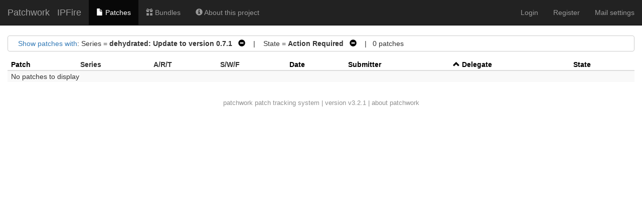

--- FILE ---
content_type: text/html; charset=utf-8
request_url: https://patchwork.ipfire.org/project/ipfire/list/?series=3123&param=delegate&order=-delegate&archive=both
body_size: 3008
content:

<!DOCTYPE html>
<html xmlns="http://www.w3.org/1999/xhtml" lang="en">
  <head>
    <meta http-equiv="Content-Type" content="text/html; charset=UTF-8"/>
    <title>IPFire - Patchwork</title>
    <link rel="stylesheet" type="text/css" href="/static/css/bootstrap.min.css"/>
    <link rel="stylesheet" type="text/css" href="/static/css/selectize.bootstrap3.css"/>
    <link rel="stylesheet" type="text/css" href="/static/css/style.css"/>
    <script src="/static/js/jquery-3.6.0.min.js"></script>
    <script src="/static/js/jquery.stickytableheaders.min.js"></script>
    <script src="/static/js/jquery.checkboxes-1.2.2.min.js"></script>
    <!-- IE8 support of HTML5 elements and media queries -->
    <!-- WARNING: Respond.js doesn't work if you view the page via file:// -->
    <!--[if lt IE 9]>
      <script src="https://oss.maxcdn.com/html5shiv/3.7.2/html5shiv.min.js">
      </script>
      <script src="https://oss.maxcdn.com/respond/1.4.2/respond.min.js"></script>
      <script src="http://cdnjs.cloudflare.com/ajax/libs/es5-shim/2.0.8/es5-shim.min.js"></script>
    <![endif]-->
    <script src="/static/js/bootstrap.min.js"></script>
    <script src="/static/js/selectize.min.js"></script>
    <script src="/static/js/clipboard.min.js"></script>
    <script src="/static/js/js.cookie.min.js"></script>
    <script>
      $(document).ready(function() {
          new Clipboard(document.querySelectorAll('.btn-copy'));
      });
    </script>

  </head>
  <body>
    <nav class="navbar navbar-inverse navbar-static-top">
      <div class="container-fluid">
        <div class="navbar-header">
          <button type="button" class="navbar-toggle collapsed" data-toggle="collapse" data-target="#navbar-collapse">
            <span class="sr-only">Toggle navigation</span>
            <span class="icon-bar"></span>
            <span class="icon-bar"></span>
            <span class="icon-bar"></span>
          </button>
          <a class="navbar-brand" href="/">Patchwork</a>
          <span class="navbar-subbrand">
             IPFire
          </span>
        </div>
        <div class="collapse navbar-collapse" id="navbar-collapse">


          <ul class="nav navbar-nav">
            <li class="active">
              <a href="/project/ipfire/list/">
                <span class="glyphicon glyphicon-file"></span>
                Patches
              </a>
            </li>
            <li class="">
              <a href="/project/ipfire/bundles/">
                <span class="glyphicon glyphicon-gift"></span>
                Bundles
              </a>
            </li>
            <li class="">
              <a href="/project/ipfire/">
                <span class="glyphicon glyphicon-info-sign"></span>
                About this project
              </a>
            </li>
          </ul>


          <ul class="nav navbar-nav navbar-right">

            <li><a href="/user/login/">Login</a></li>
            <li><a href="/register/">Register</a></li>
            <li><a href="/mail/">Mail settings</a></li>

          </ul>
        </div>
      </div>
    </nav>
<ul class="messages"></ul><div id="errors"></div>
    <div id="main-content" class="container-fluid">










<script type="text/javascript">
var filterform_displayed = false;
function filter_click()
{
    var form = document.getElementById('filterform');
    if (!form) {
        return;
    }

    if (filterform_displayed) {
        form.style['display'] = 'none';
        filterform_displayed = false;
    } else {
        form.style['display'] = 'block';
        filterform_displayed = true;
    }
}

Selectize.define('enter_key_submit', function (options) {
    var self = this;

    this.onKeyDown = (function (e) {
        var original = self.onKeyDown;

        return function (e) {
            var wasOpened = this.isOpen;
            original.apply(this, arguments);

            if (e.keyCode === 13 &&
                (this.$control_input.val() != '' || !wasOpened))
                self.trigger('submit');
        };
    })();
});

$(document).ready(function() {
    $('#submitter_input').selectize({
        plugins: ['enter_key_submit'],
        maxItems: 1,
        persist: false,
        onInitialize: function() {
            this.on('submit', function() {
                if (!this.items.length)
                    this.$input.val(this.lastValue);
                this.$input.closest('form').submit();
            }, this);
        },

        load: function(query, callback) {
            if (query.length < 4)
                return callback();

            req = $.ajax({
                url: "/submitter/",
                data: {q: query, l: 10},
                error: function() {
                    callback();
                },
                success: function(res) {
                    callback($.map(res, function (obj) {
                        return {value: obj.pk, text: `${obj.name} <${obj.email}>`};
                    }));
                }
            });
        }
    });
});
</script>

<div class="filters">
  <div id="filtersummary">
    <a href="javascript:filter_click()">Show patches with</a>:


    Series = <strong>dehydrated: Update to version 0.7.1</strong>

    <a class="filter-action" href="?archive=both&amp;param=delegate&amp;order=-delegate">
      &nbsp;&nbsp;<span class="glyphicon glyphicon-minus-sign"></span>
    </a>


    &nbsp;&nbsp;&nbsp;|&nbsp;&nbsp;&nbsp;


    State = <strong>Action Required</strong>

    <a class="filter-action" href="?series=3123&amp;archive=both&amp;param=delegate&amp;order=-delegate&amp;state=*">
      &nbsp;&nbsp;<span class="glyphicon glyphicon-minus-sign"></span>
    </a>





    &nbsp;&nbsp;&nbsp;|&nbsp;&nbsp;&nbsp;0
    patches

  </div>

  <div id="filterform" style="padding-top: 1em; display: none">
    <form class="form-horizontal" method="get">


      <div class="form-group">
        <label class="col-sm-2 control-label">Series</label>
        <div class="col-sm-5">
          <input type="text" name="series" id="series_input" class="form-control">
        </div>
      </div>



      <div class="form-group">
        <label class="col-sm-2 control-label">Submitter</label>
        <div class="col-sm-5">
          <input type="text" name="submitter" id="submitter_input" class="form-control">
        </div>
      </div>



      <div class="form-group">
        <label class="col-sm-2 control-label">State</label>
        <div class="col-sm-5">
          <select name="state" class="form-control"><option  value="*">any</option><option selected value="">Action Required</option><option value="1" >New</option><option value="2" >Under Review</option><option value="3" >Accepted</option><option value="4" >Rejected</option><option value="5" >RFC</option><option value="6" >Not Applicable</option><option value="7" >Changes Requested</option><option value="8" >Awaiting Upstream</option><option value="9" >Superseded</option><option value="10" >Deferred</option><option value="11" >Dropped</option><option value="12" >Staged</option></select>
        </div>
      </div>



      <div class="form-group">
        <label class="col-sm-2 control-label">Search</label>
        <div class="col-sm-5">
          <input name="q" class="form-control" value="">
        </div>
      </div>



      <div class="form-group">
        <label class="col-sm-2 control-label">Archived</label>
        <div class="col-sm-5">
          <label class="checkbox-inline"> <input type="radio" name="archive"  value="">No</label><label class="checkbox-inline"> <input type="radio" name="archive"  value="true">Yes</label><label class="checkbox-inline"> <input type="radio" name="archive" checked value="both">Both</label>
        </div>
      </div>



      <div class="form-group">
        <label class="col-sm-2 control-label">Delegate</label>
        <div class="col-sm-5">
          <select name="delegate" class="form-control"><option selected value="">------</option><option  value="Nobody">Nobody</option><option  value="2">ms</option><option  value="2">ms</option><option  value="2">ms</option><option  value="2">ms</option><option  value="2">ms</option><option  value="2">ms</option><option  value="3">stevee</option><option  value="3">stevee</option><option  value="4">git</option><option  value="4">git</option><option  value="4">git</option><option  value="4">git</option><option  value="4">git</option><option  value="4">git</option><option  value="11">amarx</option><option  value="71">jonatan</option><option  value="403">pmueller</option><option  value="403">pmueller</option><option  value="403">pmueller</option><option  value="403">pmueller</option><option  value="403">pmueller</option><option  value="403">pmueller</option><option  value="846">bonnietwin</option></select>
        </div>
      </div>


      <div class="form-group">
        <div class="col-sm-offset-2 col-sm-5">
          <button type="submit" class="btn btn-default">Apply</button>
        </div>
      </div>
    </form>
  </div>
</div>










<script type="text/javascript">
$(document).ready(function() {
    $('#patchlist').stickyTableHeaders();

    $('#patchlist').checkboxes('range', true);

    $('#check-all').change(function(e) {
        if(this.checked) {
            $('#patchlist > tbody').checkboxes('check');
        } else {
            $('#patchlist > tbody').checkboxes('uncheck');
        }
        e.preventDefault();
    });
});
</script>

<form method="post">
  <input type="hidden" name="csrfmiddlewaretoken" value="OmOC0OhGdcf7PM2uXeEkUdEowt7K74rBmYxpMUhT0pc8bXhvbq6E43L56s6t1V54">
  <input type="hidden" name="form" value="patchlistform"/>
  <input type="hidden" name="project" value="1"/>
  <table id="patchlist" class="table table-hover table-extra-condensed table-striped pw-list" data-toggle="checkboxes" data-range="true">
    <thead>
      <tr>




        <th>


          <a class="colinactive" href="/project/ipfire/list/?series=3123&archive=both&param=-delegate&order=name">Patch</a>


        </th>

        <th>
          <span class="colinactive">Series</span>
        </th>

        <th>
          <span title="Acked-by / Reviewed-by / Tested-by">A/R/T</span>
        </th>

        <th>
          <span title="Success / Warning / Fail">S/W/F</span>
        </th>

        <th>


          <a class="colinactive" href="/project/ipfire/list/?series=3123&archive=both&param=-delegate&order=date">Date</a>


        </th>

        <th>


          <a class="colinactive" href="/project/ipfire/list/?series=3123&archive=both&param=-delegate&order=submitter">
            Submitter
          </a>


        </th>

        <th>

          <a class="colactive" href="/project/ipfire/list/?series=3123&archive=both&param=-delegate&order=delegate">
            <span class="glyphicon glyphicon-chevron-up"></span>
          </a>
          <a class="colactive" href="/project/ipfire/list/?series=3123&archive=both&param=-delegate&order=delegate">
            Delegate
          </a>

        </th>

        <th>


          <a class="colinactive" href="/project/ipfire/list/?series=3123&archive=both&param=-delegate&order=state">State</a>


        </th>

      </tr>
    </thead>

    <tbody>

      <tr>
        <td colspan="8">No patches to display</td>
      </tr>

    </tbody>
  </table>


</form>



    </div>
    <div id="footer">
      <a href="http://jk.ozlabs.org/projects/patchwork/">patchwork</a> patch tracking system |
      version v3.2.1 |
      <a href="/about/">about patchwork</a>
    </div>
  </body>
</html>
